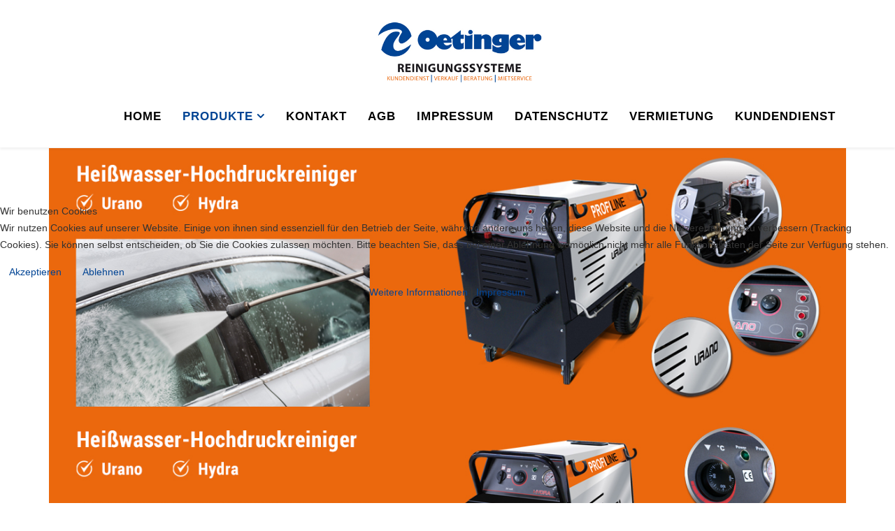

--- FILE ---
content_type: text/html; charset=utf-8
request_url: https://oetinger-reinigungssysteme.de/index.php/produkte/hochdruckreiniger/heisswasser/urano
body_size: 9414
content:
<!DOCTYPE html>
<html xmlns="http://www.w3.org/1999/xhtml" xml:lang="de-de" lang="de-de" dir="ltr">
    
<head>
<script type="text/javascript">  (function(){ function blockCookies(disableCookies, disableLocal, disableSession){ if(disableCookies == 1){ if(!document.__defineGetter__){ Object.defineProperty(document, 'cookie',{ get: function(){ return ''; }, set: function(){ return true;} }); }else{ var oldSetter = document.__lookupSetter__('cookie'); if(oldSetter) { Object.defineProperty(document, 'cookie', { get: function(){ return ''; }, set: function(v){ if(v.match(/reDimCookieHint\=/) || v.match(/64fbfe0eb3222643c5235c94f896af3c\=/)) { oldSetter.call(document, v); } return true; } }); } } var cookies = document.cookie.split(';'); for (var i = 0; i < cookies.length; i++) { var cookie = cookies[i]; var pos = cookie.indexOf('='); var name = ''; if(pos > -1){ name = cookie.substr(0, pos); }else{ name = cookie; } if(name.match(/reDimCookieHint/)) { document.cookie = name + '=; expires=Thu, 01 Jan 1970 00:00:00 GMT'; } } } if(disableLocal == 1){ window.localStorage.clear(); window.localStorage.__proto__ = Object.create(window.Storage.prototype); window.localStorage.__proto__.setItem = function(){ return undefined; }; } if(disableSession == 1){ window.sessionStorage.clear(); window.sessionStorage.__proto__ = Object.create(window.Storage.prototype); window.sessionStorage.__proto__.setItem = function(){ return undefined; }; } } blockCookies(1,1,1); }()); </script>


        <meta http-equiv="X-UA-Compatible" content="IE=edge">
        <meta name="viewport" content="width=device-width, initial-scale=1">
                <!-- head -->
        <base href="https://oetinger-reinigungssysteme.de/index.php/produkte/hochdruckreiniger/heisswasser/urano" />
	<meta http-equiv="content-type" content="text/html; charset=utf-8" />
	<meta name="keywords" content="Heisswasser, Heißwasser, Trockeneis, Bodenreinigungsmaschine, Hochdruckreinigung, Reinigung, Verkauf, Service, Reinigungskonzepte, Profiline, Tomcat, Factorycat, Ghibli" />
	<meta name="rights" content="Ralf Oetinger" />
	<meta name="author" content="Super User" />
	<meta name="description" content="Herzlich Willkommen bei Oetinger - seit über 50 Jahren Ihr kompetenter Partner in Sachen Reinigungssysteme und Service! Know How und Innovation" />
	<meta name="generator" content="Joomla! - Open Source Content Management" />
	<title>oetinger-reinigungssysteme.de - Urano</title>
	<link href="/templates/shaper_helix3/images/favicon.ico" rel="shortcut icon" type="image/vnd.microsoft.icon" />
	<link href="/templates/shaper_helix3/favicon.ico" rel="shortcut icon" type="image/vnd.microsoft.icon" />
	<link href="/plugins/system/bdthemes_shortcodes/css/shortcode-ultimate.css" rel="stylesheet" type="text/css" />
	<link href="/plugins/system/bdthemes_shortcodes/css/font-awesome.css" rel="stylesheet" type="text/css" />
	<link href="/plugins/system/bdthemes_shortcodes/shortcodes/section/css/section.css" rel="stylesheet" type="text/css" />
	<link href="/plugins/system/bdthemes_shortcodes/css/owl.carousel.css" rel="stylesheet" type="text/css" />
	<link href="/plugins/system/bdthemes_shortcodes/shortcodes/content_slider/css/content_slider.css" rel="stylesheet" type="text/css" />
	<link href="/plugins/system/bdthemes_shortcodes/css/animate.css" rel="stylesheet" type="text/css" />
	<link href="/plugins/system/bdthemes_shortcodes/css/row-column.css" rel="stylesheet" type="text/css" />
	<link href="/plugins/system/bdthemes_shortcodes/shortcodes/list/css/list.css" rel="stylesheet" type="text/css" />
	<link href="/plugins/system/bdthemes_shortcodes/shortcodes/table/css/table.css" rel="stylesheet" type="text/css" />
	<link href="/plugins/system/bdthemes_shortcodes/shortcodes/flip_box/css/flip-box.css" rel="stylesheet" type="text/css" />
	<link href="/plugins/system/bdthemes_shortcodes/shortcodes/file_download/css/file_download.css" rel="stylesheet" type="text/css" />
	<link href="/plugins/system/bdthemes_shortcodes/shortcodes/icon_list_item/css/icon-list.css" rel="stylesheet" type="text/css" />
	<link href="//fonts.googleapis.com/css?family=Open+Sans:300,300italic,regular,italic,600,600italic,700,700italic,800,800italic&amp;subset=latin,greek-ext" rel="stylesheet" type="text/css" />
	<link href="/templates/shaper_helix3/css/bootstrap.min.css" rel="stylesheet" type="text/css" />
	<link href="/templates/shaper_helix3/css/font-awesome.min.css" rel="stylesheet" type="text/css" />
	<link href="/templates/shaper_helix3/css/legacy.css" rel="stylesheet" type="text/css" />
	<link href="/templates/shaper_helix3/css/template.css" rel="stylesheet" type="text/css" />
	<link href="/templates/shaper_helix3/css/presets/preset4.css" rel="stylesheet" class="preset" type="text/css" />
	<link href="/templates/shaper_helix3/css/frontend-edit.css" rel="stylesheet" type="text/css" />
	<link href="/plugins/system/cookiehint/css/redimstyle.css?4d3c007d75a8bf3ae5e9539310f70d4d" rel="stylesheet" type="text/css" />
	<style type="text/css">

#sus69707d887a589 .su-section {background-color:#eb680d;background-size:auto;}
#sus69707d887a589 .su-section-overlay {opacity:0.4;}
#sus69707d887a589 .su-section-content {max-width:1240px;text-align:center;padding:0px 0px;}#sul_69707d887a8b1.su-list i { color:#eb680d; }
#sufd_69707d887ac06 {color: #999999;background: transparent;padding: 25px;margin: 0;border-radius: 3px;}
#sufd_69707d887ac06 .su-download-btn {color: #ffffff;background: #004494;}
#sufd_69707d887ac06 .su-download-btn:hover {color: #ffffff;background: #9c9e9f;}#sua69707d887cd51 {visibility:hidden;-webkit-animation-duration:1s;-moz-animation-duration:1s;-ms-animation-duration:1s;-o-animation-duration:1s;animation-duration:1s;-webkit-animation-delay:0s;-moz-animation-delay:0s;-ms-animation-delay:0s;-o-animation-delay:0s;animation-delay:0s}
#sus69707d887ce2d .su-section {background-color:#004494;background-size:auto;}
#sus69707d887ce2d .su-section-overlay {opacity:0.4;}
#sus69707d887ce2d .su-section-content {max-width:50%;text-align:left;padding:0px 0px;}#suil69707d887cf16 .icon_list_icon { background:transparent; font-size:40px; max-width:40px; height:40px;padding:5px;}
#suil69707d887cf16 .icon_description { }
#suil69707d887cf16 .icon_description h3 {color:#ffffff;font-size: 14px;}#suil69707d887cfc3 .icon_list_icon { background:transparent; font-size:40px; max-width:40px; height:40px;padding:5px;}
#suil69707d887cfc3 .icon_description { }
#suil69707d887cfc3 .icon_description h3 {color:#ffffff;font-size: 18px;}#suil69707d887d050 .icon_list_icon { background:transparent; font-size:40px; max-width:40px; height:40px;padding:5px;}
#suil69707d887d050 .icon_description { }
#suil69707d887d050 .icon_description h3 {color:#ffffff;font-size: 14px;}body{font-family:Open Sans, sans-serif; font-weight:300; }h1{font-family:Open Sans, sans-serif; font-size:14px; font-weight:800; }h2{font-family:Open Sans, sans-serif; font-weight:600; }h3{font-family:Open Sans, sans-serif; font-weight:normal; }h4{font-family:Open Sans, sans-serif; font-weight:normal; }h5{font-family:Open Sans, sans-serif; font-weight:600; }h6{font-family:Open Sans, sans-serif; font-size:15px; font-weight:600; }.sp-megamenu-parent{font-family:Open Sans, sans-serif; font-size:17px; font-weight:600; }@media (min-width: 1400px) {
.container {
max-width: 1140px;
}
}#sp-top-bar{ background-color:#ffffff;color:#999999;margin:5px; }#sp-page-title{ background-color:#ffffff; }#sp-header{ padding:0px;margin:0px; }#sp-main-body{ padding:0px;margin:0px; }#redim-cookiehint-modal {position: fixed; top: 0; bottom: 0; left: 0; right: 0; z-index: 99998; display: flex; justify-content : center; align-items : center;}
	</style>
	<script src="/media/jui/js/jquery.min.js?4d3c007d75a8bf3ae5e9539310f70d4d" type="text/javascript"></script>
	<script src="/media/jui/js/jquery-noconflict.js?4d3c007d75a8bf3ae5e9539310f70d4d" type="text/javascript"></script>
	<script src="/media/jui/js/jquery-migrate.min.js?4d3c007d75a8bf3ae5e9539310f70d4d" type="text/javascript"></script>
	<script src="/plugins/system/bdthemes_shortcodes/js/shortcode-ultimate.js" type="text/javascript"></script>
	<script src="/plugins/system/bdthemes_shortcodes/shortcodes/section/js/section.js" type="text/javascript"></script>
	<script src="/plugins/system/bdthemes_shortcodes/js/owl.carousel.min.js" type="text/javascript"></script>
	<script src="/plugins/system/bdthemes_shortcodes/shortcodes/content_slider/js/content_slider.js" type="text/javascript"></script>
	<script src="/plugins/system/bdthemes_shortcodes/shortcodes/table/js/table.js" type="text/javascript"></script>
	<script src="/plugins/system/bdthemes_shortcodes/js/jquery.appear.js" type="text/javascript"></script>
	<script src="/plugins/system/bdthemes_shortcodes/shortcodes/animate/js/animate.js" type="text/javascript"></script>
	<script src="/media/system/js/caption.js?4d3c007d75a8bf3ae5e9539310f70d4d" type="text/javascript"></script>
	<script src="/templates/shaper_helix3/js/bootstrap.min.js" type="text/javascript"></script>
	<script src="/templates/shaper_helix3/js/jquery.sticky.js" type="text/javascript"></script>
	<script src="/templates/shaper_helix3/js/main.js" type="text/javascript"></script>
	<script src="/templates/shaper_helix3/js/frontend-edit.js" type="text/javascript"></script>
	<script type="text/javascript">

jQuery(document).ready(function() {
            jQuery("#like39b5183d26233228b5e1b1afe55b27").click(function() {
                jQuery.ajax({
                    method: "POST",
                    url: "/index.php/component/bdthemes_shortcodes/?view=like",
                    data: {id: "39b5183d26233228b5e1b1afe55b27"},
                    dataType: "json"
                })
                .done(function(data) {
                    if (data) {
                        var nlike = data.nlike;
                        jQuery("#nlike39b5183d26233228b5e1b1afe55b27").html(nlike);
                        if (data.like == 1) {
                            jQuery("#like39b5183d26233228b5e1b1afe55b27").addClass("su-fd-like");
                        } else {
                            jQuery("#like39b5183d26233228b5e1b1afe55b27").removeClass("su-fd-like");
                        }
                    }
                })
            });
        });jQuery(window).on('load',  function() {
				new JCaption('img.caption');
			});
var sp_preloader = '1';

var sp_gotop = '0';

var sp_offanimation = 'default';
(function() {  if (typeof gtag !== 'undefined') {       gtag('consent', 'denied', {         'ad_storage': 'denied',         'ad_user_data': 'denied',         'ad_personalization': 'denied',         'functionality_storage': 'denied',         'personalization_storage': 'denied',         'security_storage': 'denied',         'analytics_storage': 'denied'       });     } })();
	</script>

        <meta name="google-site-verification" content="gueIjRao-KD-5w25wnGXoBlKaQNudUzqTrK5_6Z-uXw" />
    </head>

    <body class="site com-content view-article no-layout no-task itemid-115 de-de ltr  sticky-header layout-fluid off-canvas-menu-init">

        <div class="body-wrapper">
            <div class="body-innerwrapper">
                <div class="sp-pre-loader"><div class="sp-loader-circle"></div></div><section id="sp-top-bar"><div class="container"><div class="row"><div id="sp-top1" class="col-lg-12 "><div class="sp-column "></div></div></div></div></section><section id="sp-page-title"><div class="row"><div id="sp-logo" class="col-lg-12 "><div class="sp-column "><div class="logo"><a href="/"><img class="sp-default-logo hidden-xs" src="/images/oetinger_logo_test.jpg" alt="oetinger-reinigungssysteme.de"><img class="sp-default-logo visible-xs" src="/images/oetinger_logo_mobil.jpg" alt="oetinger-reinigungssysteme.de"></a></div></div></div></div></section><header id="sp-header"><div class="container"><div class="row"><div id="sp-menu" class="col-lg-12 "><div class="sp-column ">			<div class='sp-megamenu-wrapper'>
				<a id="offcanvas-toggler" class="visible-sm visible-xs" aria-label="Helix3 Megamenu Options" href="#"><i class="fa fa-bars" aria-hidden="true" title="Helix3 Megamenu Options"></i></a>
				<ul class="sp-megamenu-parent menu-fade hidden-sm hidden-xs"><li class="sp-menu-item"><a  href="/index.php"  >Home</a></li><li class="sp-menu-item sp-has-child active"><a  href="/index.php/produkte"  >Produkte</a><div class="sp-dropdown sp-dropdown-main sp-menu-right" style="width: 240px;"><div class="sp-dropdown-inner"><ul class="sp-dropdown-items"><li class="sp-menu-item"><a  href="/index.php/produkte/bodenreinigung"  >Bodenreinigung</a></li><li class="sp-menu-item"><a  href="/index.php/produkte/backofensauger"  >Backofensauger</a></li><li class="sp-menu-item"><a  href="/index.php/produkte/trockeneisreinigung"  >Trockeneisreinigung</a></li><li class="sp-menu-item"><a  href="/index.php/produkte/reinigungsmittel"  >Reinigungsmittel</a></li><li class="sp-menu-item sp-has-child active"><a  href="/index.php/produkte/hochdruckreiniger"  >Hochdruckreiniger</a><div class="sp-dropdown sp-dropdown-sub sp-menu-right" style="width: 240px;"><div class="sp-dropdown-inner"><ul class="sp-dropdown-items"><li class="sp-menu-item sp-has-child active"><a  href="/index.php/produkte/hochdruckreiniger/heisswasser"  >Heißwasser Hochdruckreiniger</a><div class="sp-dropdown sp-dropdown-sub sp-menu-right" style="width: 240px;"><div class="sp-dropdown-inner"><ul class="sp-dropdown-items"><li class="sp-menu-item"><a  href="/index.php/produkte/hochdruckreiniger/heisswasser/hydra"  >Hydra</a></li><li class="sp-menu-item current-item active"><a  href="/index.php/produkte/hochdruckreiniger/heisswasser/urano"  >Urano</a></li><li class="sp-menu-item"><a  href="/index.php/produkte/hochdruckreiniger/heisswasser/hotbox-fire"  >Hotbox Fire</a></li></ul></div></div></li><li class="sp-menu-item sp-has-child"><a  href="/index.php/produkte/hochdruckreiniger/kaltwasser"  >Kaltwasser</a><div class="sp-dropdown sp-dropdown-sub sp-menu-right" style="width: 240px;"><div class="sp-dropdown-inner"><ul class="sp-dropdown-items"><li class="sp-menu-item"><a  href="/index.php/produkte/hochdruckreiniger/kaltwasser/leon"  >Leon</a></li><li class="sp-menu-item"><a  href="/index.php/produkte/hochdruckreiniger/kaltwasser/cometa"  >Cometa</a></li><li class="sp-menu-item"><a  href="/index.php/produkte/hochdruckreiniger/kaltwasser/artic-2"  >Artic</a></li></ul></div></div></li><li class="sp-menu-item"><a  href="/index.php/produkte/hochdruckreiniger/elektrisch-beheizt"  >Elektrisch beheizt</a></li><li class="sp-menu-item"><a  href="/index.php/produkte/hochdruckreiniger/gasbeheizt"  >Gasbeheizt</a></li><li class="sp-menu-item"><a  href="/index.php/produkte/hochdruckreiniger/hoechstdruckanlagen"  >Höchstdruckanlagen</a></li></ul></div></div></li><li class="sp-menu-item"><a  href="/index.php/produkte/mobile-kuehlsysteme"  >Mobile Kühlsysteme</a></li><li class="sp-menu-item sp-has-child"><a  href="/index.php/produkte/industriesauger"  >Industriesauger</a><div class="sp-dropdown sp-dropdown-sub sp-menu-right" style="width: 240px;"><div class="sp-dropdown-inner"><ul class="sp-dropdown-items"><li class="sp-menu-item"><a  href="/index.php/produkte/industriesauger/profiline-industriesauger"  >Profiline Industriesauger</a></li><li class="sp-menu-item"><a  href="/index.php/produkte/industriesauger/sauger-fuer-ex-bereiche"  >Sauger für Ex-Bereiche</a></li></ul></div></div></li><li class="sp-menu-item"><a  href="/index.php/produkte/luftentfeuchter"  >Luftentfeuchter</a></li></ul></div></div></li><li class="sp-menu-item"><a  href="/index.php/kontakt"  >Kontakt</a></li><li class="sp-menu-item"><a  href="/index.php/agb"  >AGB</a></li><li class="sp-menu-item"><a  href="/index.php/impressum"  >Impressum</a></li><li class="sp-menu-item"><a  href="/index.php/datenschutz"  >Datenschutz</a></li><li class="sp-menu-item"><a  href="/index.php/galerie-2"  >Vermietung</a></li><li class="sp-menu-item"><a  href="/index.php/kundendienst"  >Kundendienst</a></li></ul>			</div>
		</div></div></div></div></header><section id="sp-main-body"><div class="container"><div class="row"><div id="sp-component" class="col-lg-12 "><div class="sp-column "><div id="system-message-container">
	</div>
<div class="item-page" itemscope itemtype="https://schema.org/Article">
	<meta itemprop="inLanguage" content="de-DE" />
	
		
						
	
	
				
								<div itemprop="articleBody">
		<div class="su-section-forcefullwidth"><div id="sus69707d887a589" class="su-section-wrapper" data-id="sus69707d887a589" data-rtl="0"><div class="su-section"  data-speed="5"><div class="su-section-content su-content-wrap">
<div id="sucs69707d887a6a3" class="su-content-slider su-content-slider-style-default arrow-default " data-transitionin="fadeIn" data-transitionout="fadeOut" data-autoplay="yes" data-autoheight="no" data-delay="4" data-speed="0.6" data-margin="10" data-arrows="yes" data-pagination="no" data-lazyload="no" data-loop="yes" data-hoverpause="no"><div class="su-content-slide su-clearfix su-content-wrap">
<p><img src="/images/urano/profiline_heisswasser_slider_01.jpg" alt="" /></p>
</div>
<div class="su-content-slide su-clearfix su-content-wrap">
<p><img src="/images/urano/profiline_heisswasser_slider_02.jpg" alt="" /></p>
</div>
<p> </p>
</div>
</div></div></div></div>
<p style="text-align: center;"> </p>
<p style="text-align: center;"><strong><span style="color: #004494; font-size: 20px;">Heißwasser-Hochdruckreiniger<br /></span></strong></p>
<p> </p>
<p style="text-align: center;"><strong><span style="color: #ec6d07; font-size: 18px;">URANO</span></strong></p>
<p style="text-align: justify;">Die <strong>PROFILINE</strong> Hochdruckreiniger wurden speziell für den industriellen Einsatz entwickelt. Jahrelange Erfahrung und der hohe Qualitätsstandard sichern Ihnen einen zuverlässigen Betrieb.</p>
<p style="text-align: justify;"><strong>Die Hochdruckpumpe:</strong> Das Herzstück bildet eine über- dimensionierte langsam laufende Industriekurbelwellenpumpe mit Edelstahlventilen. Dies sorgt für hohe Langlebigkeit.</p>
<p style="text-align: justify;"><strong>Die Steuerung:</strong> Die serienmäßige Sicherheitssteuerung SAFTY-CONTROL II beinhaltet bereits eine 24 Volt Sicherheits- spannung und eine Druckabschaltung mit Nachlaufverzögerung. Dadurch schaltet der Motor zeitverzögert ab und schont die internen Schaltelemente. Durch erneutes Betätigen der Spritz- pistole schaltet sich der Motor sofort wieder ein. Zusätzlich verhindert die Leckageerkennung das ständige Ein- bzw. Ausschalten des Gerätes bei Druckverlust oder Undichtigkeiten. Die Lebensdauer wird damit deutlich erhöht. Die integrierte Geräte-Totalabschaltung sorgt für eine automatische Sicherheitsabschaltung des Hochdruckreinigers, falls dieser länger als 30 Min. nicht benutzt wird. Durch einfaches Betätigen des Hauptschalters ist das Gerät wieder einsatzbereit. Der Brennstofffüllstand wird automatisch überwacht. Zusätzlich startet der Brenner anlaufverzögert und verfügt serien- mäßig bereits über eine Flammüberwachung. Sämtliche Schaltzustände werden über großzügige Kontrollleuchten angezeigt. Ein sicherer Betrieb ist unser größtes Ziel. Selbst- verständlich ist eine Kalkschutzeinrichtung mit Systempflege serienmäßig an Bord.</p>
<p style="text-align: justify;"><strong>Die Reinigungsmittelansaugung:</strong> Die serienmäßige Reinigungsmittelansaugung lässt sich am Gerät exakt zudosieren.</p>
<p style="text-align: justify;"><strong>Die Spritzeinrichtung:</strong> Durch den serienmäßigen Einsatz eines Doppelstrahlrohres kann der Druck an der Spritzpistole beliebig reguliert werden. Hierbei steht gegenüber den meist verbreiteten Druckregulierungen (Durchflussmenge wird abgeriegelt) die volle Wassermenge zur Verfügung, eine große Schwemmwirkung ist die Folge.</p>
<div id="surow69707d887a7e7" class="su-row su-clmms-yes"> <div id="sucol69707d887a80e" class="su-column su-column-size-1-1 su-column-size-medium-1-2"><div class="su-column-inner"><div class="su-column-content">
<p><img src="/images/urano/urano_low.jpg" alt="" /></p>
</div></div></div>
<div id="sucol69707d887a863" class="su-column su-column-size-1-1 su-column-size-medium-1-2"><div class="su-column-inner"><div class="su-column-content">
<p> </p>
<div id="sul_69707d887a8b1"  class="su-list su-list-style-default">
<ul>
<ul>
<ul>
<li><i class="fa fa-check-circle"></i> <strong><span style="color: #004494; font-size: 17px;">Wassererhitzung nach der Pumpe</span></strong></li>
<li><i class="fa fa-check-circle"></i> <strong><span style="color: #004494; font-size: 17px;">Kein Wärmeverlust durch Wasserkasten</span></strong></li>
<li><i class="fa fa-check-circle"></i> <strong><span style="color: #004494; font-size: 17px;">Pumpenschonend durch Kaltwasseransaugung</span></strong></li>
<li><i class="fa fa-check-circle"></i> <strong><span style="color: #004494; font-size: 17px;">Hochleistungs-Durchlauferhitzer mit eingeschweißten Heizstäben aus Edelstahl</span></strong></li>
<li><i class="fa fa-check-circle"></i> <strong><span style="color: #004494; font-size: 17px;">Auswechselbare Heizelemente</span></strong></li>
<li><i class="fa fa-check-circle"></i> <strong><span style="color: #004494; font-size: 17px;">Strahlwassertemperatur bleibt konstant durch leistungsstarken Durchlauferhitzer</span></strong></li>
<li><i class="fa fa-check-circle"></i> <strong><span style="color: #004494; font-size: 17px;">Sofort betriebsbereit, keine Vorheizzeit</span></strong></li>
<li><i class="fa fa-check-circle"></i> <strong><span style="color: #004494; font-size: 17px;">Dauer Betriebstemperatur von 45° bis 95° C</span></strong></li>
</ul>
</ul>
</ul>
</div>
<p style="text-align: left;"> </p>
</div></div></div> </div>
<p> </p>
<div class="su-table">
<p> </p>
<table>
<tbody>
<tr>
<th>MODELL</th>
<th>DRUCK</th>
<th>WASSERMENGE</th>
<th>SPANNUNG</th>
<th>MOTORLEISTUNG</th>
<th>TEMPERATUR</th>
<th>GEWICHT</th>
<th>MAßE</th>
</tr>
<tr>
<td>URANO 150/21</td>
<td>150 bar</td>
<td>1260 l/h</td>
<td>400 V</td>
<td>5,5 kW</td>
<td>30-150° C</td>
<td>170 kg</td>
<td>104 x 69 x 103 cm</td>
</tr>
<tr>
<td>URANO 200/16</td>
<td>200 bar</td>
<td>1000 l/h</td>
<td>400 V</td>
<td>5,5 kW</td>
<td>30-150° C</td>
<td>175 kg</td>
<td>104 x 69 x 103 cm</td>
</tr>
<tr>
<td>URANO 200/21</td>
<td>200 bar</td>
<td>1260 l/h</td>
<td>400 V</td>
<td>7,5 kW</td>
<td>30-150° C</td>
<td>180 kg</td>
<td>104 x 69 x 103 cm</td>
</tr>
</tbody>
</table>
</div>
<p style="text-align: center;"> </p>
<p style="text-align: center;"> </p>
<p style="text-align: center;"><strong><span style="color: #ec6d07; font-size: 18px;">Zubehör</span></strong></p>
<div id="surow69707d887a976" class="su-row su-clmms-yes"> <div id="sucol69707d887a998" class="su-column su-column-size-1-1 su-column-size-medium-1-2"><div class="su-column-inner"><div class="su-column-content">

        <div class="flip-box-wrap"><div class="su-flip-box vertical_flip_top">
            <div class="front-flip_box"
        style="background-color:#ffffff;
        color:#444;
        border:none;
        box-shadow:none;
        border-radius:0px;
        text-align:center;
        padding:15px;
        ">
<p><img src="/images/urano/urano_flipbox_01.jpg" alt="" /></p>
</div>
<div class="back-flip_box"
       style="background-color:#ffffff;
       color:#444;
       border:none;
       box-shadow:none;
       border-radius:0px;
       text-align:center;
       padding:15px;
         ">
<p><strong>Die Spritzeinrichtung:</strong> Durch den serienmäßigen Einsatz eines Doppelstrahlrohres kann der Druck an der Spritz-<br />pistole beliebig reguliert werden.</p>
</div><div style="clear:both;height:0"></div>
        </div></div>
</div></div></div>
<div id="sucol69707d887aa58" class="su-column su-column-size-1-1 su-column-size-medium-1-2"><div class="su-column-inner"><div class="su-column-content">

        <div class="flip-box-wrap"><div class="su-flip-box vertical_flip_top">
            <div class="front-flip_box"
        style="background-color:#ffffff;
        color:#444;
        border:none;
        box-shadow:none;
        border-radius:0px;
        text-align:center;
        padding:15px;
        ">
<p><img src="/images/urano/urano_flipbox_02.jpg" alt="" /></p>
</div>
<div class="back-flip_box"
       style="background-color:#ffffff;
       color:#444;
       border:none;
       box-shadow:none;
       border-radius:0px;
       text-align:center;
       padding:15px;
         ">
<p><strong>Das Zubehör:</strong> Der vollautomatische Schlauchaufroller (optionales Zubehör) zieht den Hochdruckschlauch selbständig <br />ein. Somit ist immer alles griffbereit und ordentlich verräumt.
Über das weitere reichhaltig lieferbare Zubehör informiert Sie gerne Ihr Fachhändler.  <br /> </p>
</div><div style="clear:both;height:0"></div>
        </div></div>
<p> </p>
<p> </p>
</div></div></div> </div>
<div id="surow69707d887ab44" class="su-row su-clmms-yes"> <div id="sucol69707d887ab63" class="su-column su-column-size-1-1 su-column-size-medium-1-1"><div class="su-column-inner"><div class="su-column-content">
</div></div></div>
<div id="sucol69707d887abb5" class="su-column su-column-size-1-1 su-column-size-medium-1-1"><div class="su-column-inner"><div class="su-column-content">
<div id="sufd_69707d887ac06" class="su-download">

                <input type="hidden" name="id" value="39b5183d26233228b5e1b1afe55b27" />

                <a class="su-download-btn "  href="/index.php/component/bdthemes_shortcodes/?view=download&amp;id=39b5183d26233228b5e1b1afe55b27" ><i class="fa fa-download"></i> Download / Technisches Datenblatt / PDF</a>
<h4 class="su-file-name"><b>File name: </b>URANO Heisswasser Hochdruckreiniger</h4>
<div class="su-download-counter">
<span class="see"><i class="fa fa-eye"></i>76286</span>
<span class="downloaded"><i class="fa fa-download"></i>6366</span>
<span class="like"><span class="su-dwn-like " id="like39b5183d26233228b5e1b1afe55b27" ><i class="fa fa-thumbs-up"></i></span><span class="like-number" id="nlike39b5183d26233228b5e1b1afe55b27">7</span></span>
<span class="like"><i class="fa fa-folder"></i>659.72KB</span>
</div></div>
</div></div></div> </div>
<p> </p>
<p style="text-align: center;"><div id="sua69707d887cd51" class="su-animate " data-animation="fadeInDown">
<div class="su-section-forcefullwidth"><div id="sus69707d887ce2d" class="su-section-wrapper" data-id="sus69707d887ce2d" data-rtl="0"><div class="su-section"  data-speed="5"><div class="su-section-content su-content-wrap">
<p> </p>
<div id="surow69707d887cea8" class="su-row su-clmms-yes"> <div id="sucol69707d887cec7" class="su-column su-column-size-1-1 su-column-size-medium-1-3"><div class="su-column-inner"><div class="su-column-content">

            <div id="suil69707d887cf16" class="su-icon-list su-icon-align-top">
                <div class="icon_list_item" >
                    <div class="icon_list_wrapper ">
                        <div class="icon_list_icon"><img class="list-img-icon" src="https://oetinger-reinigungssysteme.de/images/icon_footer_ort.png" style="width:40px" alt="" />
                        </div>
                    </div>

                    <div class="icon_description">
                        <h3>Oetinger Reinigungssysteme GmbH, Benzstraße 1, 71409 Schwaikheim</h3>
                        <div class="icon_description_text">
</div>
                    </div>
                    <div class="clearfix"></div>
                </div>
            </div>
</div></div></div>
<div id="sucol69707d887cf7d" class="su-column su-column-size-1-1 su-column-size-medium-1-3"><div class="su-column-inner"><div class="su-column-content">

            <div id="suil69707d887cfc3" class="su-icon-list su-icon-align-top">
                <div class="icon_list_item" >
                    <div class="icon_list_wrapper ">
                        <div class="icon_list_icon"><img class="list-img-icon" src="https://oetinger-reinigungssysteme.de/images/icon_footer_fon.png" style="width:40px" alt="" />
                        </div>
                    </div>

                    <div class="icon_description">
                        <h3>Fon: 0 71 95 512 13 | Fax: 0 71 95 578 15</h3>
                        <div class="icon_description_text">
</div>
                    </div>
                    <div class="clearfix"></div>
                </div>
            </div>
</div></div></div>
<div id="sucol69707d887d00f" class="su-column su-column-size-1-1 su-column-size-medium-1-3"><div class="su-column-inner"><div class="su-column-content">

            <div id="suil69707d887d050" class="su-icon-list su-icon-align-top">
                <div class="icon_list_item" >
                    <div class="icon_list_wrapper ">
                        <div class="icon_list_icon"><img class="list-img-icon" src="https://oetinger-reinigungssysteme.de/images/icon_footer_mail.png" style="width:40px" alt="" />
                        </div>
                    </div>

                    <div class="icon_description">
                        <h3>info(at)oetinger-reinigungssysteme.de</h3>
                        <div class="icon_description_text">
</div>
                    </div>
                    <div class="clearfix"></div>
                </div>
            </div>
</div></div></div> </div>
</div></div></div></div>
</div>
	</div>

	
							</div></div></div></div></div></section>            </div> <!-- /.body-innerwrapper -->
        </div> <!-- /.body-innerwrapper -->

        <!-- Off Canvas Menu -->
        <div class="offcanvas-menu">
            <a href="#" class="close-offcanvas" aria-label="Close"><i class="fa fa-remove" aria-hidden="true" title="HELIX_CLOSE_MENU"></i></a>
            <div class="offcanvas-inner">
                                  <div class="sp-module _menu"><h3 class="sp-module-title">Main Menu</h3><div class="sp-module-content"><ul class="nav menu nav-pills">
<li class="item-101"><a href="/index.php" > Home</a></li><li class="item-108  active deeper parent"><a href="/index.php/produkte" > Produkte</a><span class="offcanvas-menu-toggler collapsed" data-toggle="collapse" data-target="#collapse-menu-108"><i class="open-icon fa fa-angle-down"></i><i class="close-icon fa fa-angle-up"></i></span><ul class="collapse" id="collapse-menu-108"><li class="item-121"><a href="/index.php/produkte/bodenreinigung" > Bodenreinigung</a></li><li class="item-133"><a href="/index.php/produkte/backofensauger" > Backofensauger</a></li><li class="item-138"><a href="/index.php/produkte/trockeneisreinigung" > Trockeneisreinigung</a></li><li class="item-123"><a href="/index.php/produkte/reinigungsmittel" > Reinigungsmittel</a></li><li class="item-146  active deeper parent"><a href="/index.php/produkte/hochdruckreiniger" > Hochdruckreiniger</a><span class="offcanvas-menu-toggler collapsed" data-toggle="collapse" data-target="#collapse-menu-146"><i class="open-icon fa fa-angle-down"></i><i class="close-icon fa fa-angle-up"></i></span><ul class="collapse" id="collapse-menu-146"><li class="item-110  active deeper parent"><a href="/index.php/produkte/hochdruckreiniger/heisswasser" > Heißwasser Hochdruckreiniger</a><span class="offcanvas-menu-toggler collapsed" data-toggle="collapse" data-target="#collapse-menu-110"><i class="open-icon fa fa-angle-down"></i><i class="close-icon fa fa-angle-up"></i></span><ul class="collapse" id="collapse-menu-110"><li class="item-116"><a href="/index.php/produkte/hochdruckreiniger/heisswasser/hydra" > Hydra</a></li><li class="item-115  current active"><a href="/index.php/produkte/hochdruckreiniger/heisswasser/urano" > Urano</a></li><li class="item-117"><a href="/index.php/produkte/hochdruckreiniger/heisswasser/hotbox-fire" > Hotbox Fire</a></li></ul></li><li class="item-114  parent"><a href="/index.php/produkte/hochdruckreiniger/kaltwasser" > Kaltwasser</a></li><li class="item-118"><a href="/index.php/produkte/hochdruckreiniger/elektrisch-beheizt" > Elektrisch beheizt</a></li><li class="item-119"><a href="/index.php/produkte/hochdruckreiniger/gasbeheizt" > Gasbeheizt</a></li><li class="item-150"><a href="/index.php/produkte/hochdruckreiniger/hoechstdruckanlagen" > Höchstdruckanlagen</a></li></ul></li><li class="item-156"><a href="/index.php/produkte/mobile-kuehlsysteme" > Mobile Kühlsysteme</a></li><li class="item-122  parent"><a href="/index.php/produkte/industriesauger" > Industriesauger</a></li><li class="item-175"><a href="/index.php/produkte/luftentfeuchter" > Luftentfeuchter</a></li></ul></li><li class="item-111"><a href="/index.php/kontakt" > Kontakt</a></li><li class="item-113"><a href="/index.php/agb" > AGB</a></li><li class="item-112"><a href="/index.php/impressum" > Impressum</a></li><li class="item-157"><a href="/index.php/datenschutz" > Datenschutz</a></li><li class="item-145"><a href="/index.php/galerie-2" > Vermietung</a></li><li class="item-109"><a href="/index.php/kundendienst" > Kundendienst</a></li></ul>
</div></div>
                            </div> <!-- /.offcanvas-inner -->
        </div> <!-- /.offcanvas-menu -->

        
        
        
        <!-- Preloader -->
        

        <!-- Go to top -->
        
    
<script type="text/javascript">   function cookiehintsubmitnoc(obj) {     if (confirm("Eine Ablehnung wird die Funktionen der Website beeinträchtigen. Möchten Sie wirklich ablehnen?")) {       document.cookie = 'reDimCookieHint=-1; expires=0; path=/';       cookiehintfadeOut(document.getElementById('redim-cookiehint-modal'));       return true;     } else {       return false;     }   } </script> <div id="redim-cookiehint-modal">   <div id="redim-cookiehint">     <div class="cookiehead">       <span class="headline">Wir benutzen Cookies</span>     </div>     <div class="cookiecontent">   <p>Wir nutzen Cookies auf unserer Website. Einige von ihnen sind essenziell für den Betrieb der Seite, während andere uns helfen, diese Website und die Nutzererfahrung zu verbessern (Tracking Cookies). Sie können selbst entscheiden, ob Sie die Cookies zulassen möchten. Bitte beachten Sie, dass bei einer Ablehnung womöglich nicht mehr alle Funktionalitäten der Seite zur Verfügung stehen.</p>    </div>     <div class="cookiebuttons">       <a id="cookiehintsubmit" onclick="return cookiehintsubmit(this);" href="https://oetinger-reinigungssysteme.de/index.php/produkte/hochdruckreiniger/heisswasser/urano?rCH=2"         class="btn">Akzeptieren</a>           <a id="cookiehintsubmitno" onclick="return cookiehintsubmitnoc(this);" href="https://oetinger-reinigungssysteme.de/index.php/produkte/hochdruckreiniger/heisswasser/urano?rCH=-2"           class="btn">Ablehnen</a>          <div class="text-center" id="cookiehintinfo">              <a target="_self" href="https://www.oetinger-reinigungssysteme.de/index.php/datenschutz">Weitere Informationen</a>                  |                  <a target="_self" href="https://www.oetinger-reinigungssysteme.de/index.php/impressum">Impressum</a>            </div>      </div>     <div class="clr"></div>   </div> </div>  <script type="text/javascript">        document.addEventListener("DOMContentLoaded", function(event) {         if (!navigator.cookieEnabled){           document.getElementById('redim-cookiehint-modal').remove();         }       });        function cookiehintfadeOut(el) {         el.style.opacity = 1;         (function fade() {           if ((el.style.opacity -= .1) < 0) {             el.style.display = "none";           } else {             requestAnimationFrame(fade);           }         })();       }         function cookiehintsubmit(obj) {         document.cookie = 'reDimCookieHint=1; expires=0;29; path=/';         cookiehintfadeOut(document.getElementById('redim-cookiehint-modal'));         return true;       }        function cookiehintsubmitno(obj) {         document.cookie = 'reDimCookieHint=-1; expires=0; path=/';         cookiehintfadeOut(document.getElementById('redim-cookiehint-modal'));         return true;       }  </script>  
</body>
</html>

--- FILE ---
content_type: text/css
request_url: https://oetinger-reinigungssysteme.de/templates/shaper_helix3/css/presets/preset4.css
body_size: 2073
content:
a {
  color: #004494;
}
a:hover {
  color: #002d61;
}
.sp-megamenu-parent >li.active>a,
.sp-megamenu-parent >li:hover>a {
  color: #004494;
}
.sp-megamenu-parent .sp-dropdown li.sp-menu-item >a:hover {
  background: #004494;
}
.sp-megamenu-parent .sp-dropdown li.sp-menu-item.active>a {
  color: #004494;
}
#offcanvas-toggler >i {
  color: #000000;
}
#offcanvas-toggler >i:hover {
  color: #004494;
}
.btn-primary,
.sppb-btn-primary {
  border-color: #003675;
  background-color: #004494;
}
.btn-primary:hover,
.sppb-btn-primary:hover {
  border-color: #002148;
  background-color: #002d61;
}
ul.social-icons >li a:hover {
  color: #004494;
}
.sp-page-title {
  background: #004494;
}
.layout-boxed .body-innerwrapper {
  background: #ffffff;
}
.sp-module ul >li >a {
  color: #000000;
}
.sp-module ul >li >a:hover {
  color: #004494;
}
.sp-module .latestnews >div >a {
  color: #000000;
}
.sp-module .latestnews >div >a:hover {
  color: #004494;
}
.sp-module .tagscloud .tag-name:hover {
  background: #004494;
}
.sp-simpleportfolio .sp-simpleportfolio-filter > ul > li.active > a,
.sp-simpleportfolio .sp-simpleportfolio-filter > ul > li > a:hover {
  background: #004494;
}
.search .btn-toolbar button {
  background: #004494;
}
.post-format {
  background: #004494;
}
.voting-symbol span.star.active:before {
  color: #004494;
}
.sp-rating span.star:hover:before,
.sp-rating span.star:hover ~ span.star:before {
  color: #002d61;
}
.entry-link,
.entry-quote {
  background: #004494;
}
blockquote {
  border-color: #004494;
}
.carousel-left:hover,
.carousel-right:hover {
  background: #004494;
}
#sp-footer {
  background: #004494;
}
.sp-comingsoon body {
  background-color: #004494;
}
.pagination>li>a,
.pagination>li>span {
  color: #000000;
}
.pagination>li>a:hover,
.pagination>li>a:focus,
.pagination>li>span:hover,
.pagination>li>span:focus {
  color: #000000;
}
.pagination>.active>a,
.pagination>.active>span {
  border-color: #004494;
  background-color: #004494;
}
.pagination>.active>a:hover,
.pagination>.active>a:focus,
.pagination>.active>span:hover,
.pagination>.active>span:focus {
  border-color: #004494;
  background-color: #004494;
}
